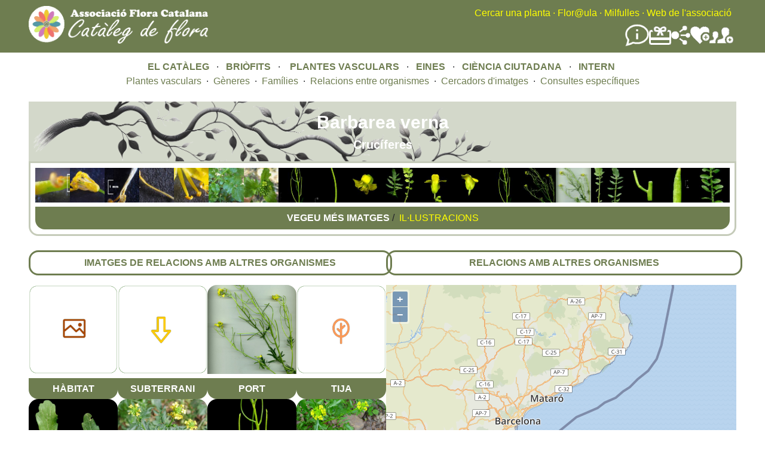

--- FILE ---
content_type: text/html; charset=UTF-8
request_url: https://www.floracatalana.cat/flora/vasculars/taxons/VTax1070
body_size: 8419
content:
<!DOCTYPE html>
<html lang="en" dir="ltr">
  <head>
    <meta charset="utf-8" />
<meta name="Generator" content="Drupal 10 (https://www.drupal.org)" />
<meta name="MobileOptimized" content="width" />
<meta name="HandheldFriendly" content="true" />
<meta name="viewport" content="width=device-width, initial-scale=1.0" />
<noscript><link rel="stylesheet" href="/flora/core/themes/claro/css/components/dropbutton-noscript.css?t8nvrw" />
</noscript><link rel="icon" href="/flora/core/misc/favicon.ico" type="image/vnd.microsoft.icon" />
<link rel="canonical" href="http://www.floracatalana.cat/flora/vasculars/taxons/VTax1070" />
<link rel="shortlink" href="http://www.floracatalana.cat/flora/node/1558" />

    <title>Barbarea verna | Flora Catalana</title>
    <link rel="stylesheet" media="all" href="/flora/sites/default/files/css/css_r4UGKbRgrzvSAFM7t4G8jhdbeetVTNsctvApZmsh0kc.css?delta=0&amp;language=en&amp;theme=fcflora&amp;include=[base64]" />
<link rel="stylesheet" media="all" href="https://tile.gbif.org/ui/ol.css" />
<link rel="stylesheet" media="all" href="/flora/sites/default/files/css/css_3jZkp6bp0gm5nLgBba7btXeUD_Ju6YWiVgXXT-EqDQo.css?delta=2&amp;language=en&amp;theme=fcflora&amp;include=[base64]" />
<link rel="stylesheet" media="all" href="/flora/sites/default/files/css/css_IVCxM2MIXWCjH-r-MKx__T7TRglfafsqZIIz02BdX6M.css?delta=3&amp;language=en&amp;theme=fcflora&amp;include=[base64]" />

    <script src="/flora/sites/default/files/js/js_sGuJcJXL0dFkTrfxxauLG1OhH0uxWJ9iBB-D0RpEfRQ.js?scope=header&amp;delta=0&amp;language=en&amp;theme=fcflora&amp;include=[base64]"></script>

  </head>
  <body class="fontyourface path-node page-node-type-briofit-especie">
        <a href="#main-content" class="visually-hidden focusable skip-link">
      Skip to main content
    </a>
    
      <div class="page-wrapper dialog-off-canvas-main-canvas" data-off-canvas-main-canvas>
    
    <div class="content-header clearfix" style="background-color:#6E7D50; style="flex-wrap:wrap;">
  <header_left style="float:left; width:35%; min-width:400px;">
    <div class="layout-container">
        <div class="region region-left-breadcrumb">
    <div id="block-fcflora-nouheaderleft" class="block block-block-content block-block-content41795761-fc99-4782-aff9-f0baa8b55c35">
  
    
      
            <div class="clearfix text-formatted field field--name-body field--type-text-with-summary field--label-hidden field__item"><a href="/flora/cataleg"><img style="margin-bottom:15px;margin-top:10px;" src="/flora/sites/default/files/inline-images/LogoCatalegFlora1b.png" width="300" height="63" align="left" loading="lazy"></a></div>
      
  </div>

  </div>

    </div>
  </header_left>
  <header style="float:right; width:65%; min-width:400px;">  
    <div class="layout-container">
      <div class="region region-breadcrumb">
  <div id="block-fcflora-nouheader" class="block block-block-content block-block-content02447009-485d-494e-a923-1107c0f73388">
  
    
      
            <div class="clearfix text-formatted field field--name-body field--type-text-with-summary field--label-hidden field__item"><div style="float:right;text-align:right;"><div style="margin-top:10px;"><a class="menu_header" href="/flora/cercador-principal">Cercar una planta</a> <font color="yellow">·</font> <a class="menu_header" href="http://floracatalana.site/floraula/login/index.php" target="blank">Flor@ula</a> <font color="yellow">·</font> <a class="menu_header" href="/drupal843/milfulles" target="blank">Milfulles</a><font color="yellow"> ·</font> <a class="menu_header" href="/drupal843" target="blank">Web de l'associació</a><font color="yellow">&nbsp;</font>&nbsp;</div><div style="align-items:center;display:flex;flex-direction:row;flex-wrap:nowrap;gap:40px;justify-content:flex-end;margin-right:5px;margin-top:5px;"><div><a href="/drupal843/difusio/noticies" title="Notícies"><img src="/flora/sites/default/files/inline-images/noticies.png" alt="Notícies" width="40" height="40" loading="lazy"></a></div><div><a href="/drupal843/associacio/donatius" title="Fer un donatiu a Flora Catalana"><img src="/flora/sites/default/files/inline-images/FerDonatiuBlanc.png" alt="Donatius" width="37" height="37" loading="lazy"></a></div><div><a href="/drupal843/difusio/xarxes" title="Les xarxes socials de Flora Catalana"><img src="/flora/sites/default/files/inline-images/SocialNetworkBlanc.png" alt="Xarxes socials" width="32" height="32" loading="lazy"></a></div><div><a href="/flora/cienciaciutadana" title="Fer-se voluntari a Flora Catalana"><img src="/flora/sites/default/files/inline-images/FerseVoluntariBlanc.png" alt="Fer-se voluntari" width="32" height="32" loading="lazy"></a></div><div><a href="/drupal843/associacio/associarse" title="Fer-se soci de Flora Catalana"><img src="/flora/sites/default/files/inline-images/FerseSociBlanc.png" alt="Fer-se soci" width="40" height="40" loading="lazy"></a></div></div></div></div>
      
  </div>

</div>

    </div>
    <div class="layout-container">
      
    </div>
  </header>
  </div>

  <div class="layout-container">
      <div class="region region-pre-content">
    <div id="block-fcflora-noumenuprincipal" class="block block-block-content block-block-contenta53e0cb9-34a2-4728-af69-63933eb088ee">
  
    
      
            <div class="clearfix text-formatted field field--name-body field--type-text-with-summary field--label-hidden field__item"><div align="center"><a class="menu_principal" href="/flora/cataleg">EL CATÀLEG</a> &nbsp; · &nbsp;&nbsp;<a class="menu_principal" href="/flora/briofits">BRIÒFITS&nbsp;</a> &nbsp;· &nbsp; &nbsp;<a class="menu_principal" href="/flora/vasculars">PLANTES VASCULARS</a> &nbsp; · &nbsp;&nbsp;<a class="menu_principal" href="/flora/eines">EINES</a> &nbsp; · &nbsp;&nbsp;<a class="menu_principal" href="/flora/cienciaciutadana">CIÈNCIA CIUTADANA</a> &nbsp; · &nbsp;&nbsp;<a class="menu_principal" href="/flora/intern">INTERN</a>&nbsp;</div></div>
      
  </div>
<div id="block-fcflora-noumenuplantesvasculars" class="block block-block-content block-block-contentff2d1a6a-d2fc-40c1-a46d-04abe6338b23">
  
    
      
            <div class="clearfix text-formatted field field--name-body field--type-text-with-summary field--label-hidden field__item"><div style="margin-bottom:10px;width:100%;">
    <div align="center">
        <a class="menu_secundari" href="/flora/vasculars/taxonsfinalssinonimsnocodi" data-drupal-link-system-path="vasculars/taxonsfinalssinonimsnocodi">Plantes vasculars</a> &nbsp;· &nbsp;<a class="menu_secundari" href="/flora/vasculars/generesnocodi" title="Gèneres de vasculars" data-drupal-link-system-path="vasculars/generesnocodi">Gèneres</a> &nbsp;· &nbsp;<a class="menu_secundari" href="/flora/vasculars/familiesnocodi" title="Famílies de vasculars" data-drupal-link-system-path="vasculars/familiesnocodi">Famílies</a> &nbsp;· &nbsp;<a class="menu_secundari" href="/flora/vasculars/relacions" data-drupal-link-system-path="node/45644">Relacions entre organismes</a> &nbsp;· &nbsp;<a class="menu_secundari" href="/flora/vasculars/cercador_imatges" data-drupal-link-system-path="vasculars/cercador_imatges">Cercadors d'imatges</a> &nbsp;· &nbsp;<a class="menu_secundari" href="/flora/vasculars/consultes" data-drupal-link-system-path="node/62801">Consultes específiques</a>
    </div>
</div></div>
      
  </div>

  </div>

  </div>
  <div class="content-header" style="background-color:rgba(110, 125, 80, 0.5); background-image: url('/flora/sites/default/files/inline-images/brancacercador6.png');  background-repeat: no-repeat; background-position: left; background-size: 800px auto;">
    
  </div>
  
  <div class="layout-container">  
    <main class="page-content clearfix" role="main">
      <div class="visually-hidden"><a id="main-content" tabindex="-1"></a></div>
      
              <div class="help">
          
        </div>
            
            
      <div style="float:left;width:50%;">
        
      </div>
      <div style="float:right;width:50%;">
        
      </div>
        <div class="region region-content">
    <div data-drupal-messages-fallback class="hidden messages-list"></div><div id="block-fcflora-mainpagecontent" class="block block-system block-system-main-block">
  
    
      



<article data-history-node-id="1558" class="node node--type-briofit-especie node--view-mode-full">

      
  
  <div class="node__content">
  
    
        <div class="titol_pagina">  
        <div> Barbarea verna </div>
        <div style="font-size: 20px;"> Crucíferes </div>
    </div>  
    
        <div class="marge_vector_imatges_titol">
        <div><div class="views-element-container"><div class="view view-vector-d-imatges-insert-en-el-taxon-final view-id-vector_d_imatges_insert_en_el_taxon_final view-display-id-default js-view-dom-id-b1a1480b480f1772d6b9256c3e784b11aa066e1edf30a21b936808c05804889f">
  
    
      
      <div class="view-content">
          <div class="views-view-grid horizontal cols-20 clearfix">
            <div class="views-row clearfix row-1">
                  <div class="views-col col-1" style="width: 5%;"><div class="views-field views-field-field-fotografia"><div class="field-content">
<a href="http://www.floracatalana.cat/flora/sites/default/files/imgvasculars/2024-08/mgc9/VTax1070.Ex2.Img1.jpg" aria-controls="colorbox" aria-label="{&quot;title&quot;:&quot;Imatge, VTax1070.Ex2.Img1, Barbarea verna&quot;,&quot;alt&quot;:&quot;Img.VTax1070.Ex2.Img1&quot;}" role="button"  title="Imatge, VTax1070.Ex2.Img1, Barbarea verna" data-colorbox-gallery="gallery-all-Lvpt7qQU-hM" class="colorbox" data-cbox-img-attrs="{&quot;title&quot;:&quot;Imatge, VTax1070.Ex2.Img1, Barbarea verna&quot;,&quot;alt&quot;:&quot;Img.VTax1070.Ex2.Img1&quot;}"><img src="/flora/sites/default/files/styles/imatges_del_vector_insert_al_taxon/public/imgvasculars/2024-08/mgc9/VTax1070.Ex2.Img1.jpg" width="125" height="125" alt="Img.VTax1070.Ex2.Img1" title="Imatge, VTax1070.Ex2.Img1, Barbarea verna" loading="lazy" class="image-style-imatges-del-vector-insert-al-taxon" />

</a>
</div></div></div>
                  <div class="views-col col-2" style="width: 5%;"><div class="views-field views-field-field-fotografia"><div class="field-content">
<a href="http://www.floracatalana.cat/flora/sites/default/files/imgvasculars/2024-08/mgc9/VTax1070.Ex2.Img2.jpg" aria-controls="colorbox" aria-label="{&quot;title&quot;:&quot;Imatge, VTax1070.Ex2.Img2, Barbarea verna&quot;,&quot;alt&quot;:&quot;Img.VTax1070.Ex2.Img2&quot;}" role="button"  title="Imatge, VTax1070.Ex2.Img2, Barbarea verna" data-colorbox-gallery="gallery-all-Lvpt7qQU-hM" class="colorbox" data-cbox-img-attrs="{&quot;title&quot;:&quot;Imatge, VTax1070.Ex2.Img2, Barbarea verna&quot;,&quot;alt&quot;:&quot;Img.VTax1070.Ex2.Img2&quot;}"><img src="/flora/sites/default/files/styles/imatges_del_vector_insert_al_taxon/public/imgvasculars/2024-08/mgc9/VTax1070.Ex2.Img2.jpg" width="125" height="125" alt="Img.VTax1070.Ex2.Img2" title="Imatge, VTax1070.Ex2.Img2, Barbarea verna" loading="lazy" class="image-style-imatges-del-vector-insert-al-taxon" />

</a>
</div></div></div>
                  <div class="views-col col-3" style="width: 5%;"><div class="views-field views-field-field-fotografia"><div class="field-content">
<a href="http://www.floracatalana.cat/flora/sites/default/files/imgvasculars/2024-08/mgc9/VTax1070.Ex2.Img3.jpg" aria-controls="colorbox" aria-label="{&quot;title&quot;:&quot;Imatge, VTax1070.Ex2.Img3, Barbarea verna&quot;,&quot;alt&quot;:&quot;Img.VTax1070.Ex2.Img3&quot;}" role="button"  title="Imatge, VTax1070.Ex2.Img3, Barbarea verna" data-colorbox-gallery="gallery-all-Lvpt7qQU-hM" class="colorbox" data-cbox-img-attrs="{&quot;title&quot;:&quot;Imatge, VTax1070.Ex2.Img3, Barbarea verna&quot;,&quot;alt&quot;:&quot;Img.VTax1070.Ex2.Img3&quot;}"><img src="/flora/sites/default/files/styles/imatges_del_vector_insert_al_taxon/public/imgvasculars/2024-08/mgc9/VTax1070.Ex2.Img3.jpg" width="125" height="125" alt="Img.VTax1070.Ex2.Img3" title="Imatge, VTax1070.Ex2.Img3, Barbarea verna" loading="lazy" class="image-style-imatges-del-vector-insert-al-taxon" />

</a>
</div></div></div>
                  <div class="views-col col-4" style="width: 5%;"><div class="views-field views-field-field-fotografia"><div class="field-content">
<a href="http://www.floracatalana.cat/flora/sites/default/files/imgvasculars/2024-08/mgc9/VTax1070.Ex2.Img4.jpg" aria-controls="colorbox" aria-label="{&quot;title&quot;:&quot;Imatge, VTax1070.Ex2.Img4, Barbarea verna&quot;,&quot;alt&quot;:&quot;Img.VTax1070.Ex2.Img4&quot;}" role="button"  title="Imatge, VTax1070.Ex2.Img4, Barbarea verna" data-colorbox-gallery="gallery-all-Lvpt7qQU-hM" class="colorbox" data-cbox-img-attrs="{&quot;title&quot;:&quot;Imatge, VTax1070.Ex2.Img4, Barbarea verna&quot;,&quot;alt&quot;:&quot;Img.VTax1070.Ex2.Img4&quot;}"><img src="/flora/sites/default/files/styles/imatges_del_vector_insert_al_taxon/public/imgvasculars/2024-08/mgc9/VTax1070.Ex2.Img4.jpg" width="125" height="125" alt="Img.VTax1070.Ex2.Img4" title="Imatge, VTax1070.Ex2.Img4, Barbarea verna" loading="lazy" class="image-style-imatges-del-vector-insert-al-taxon" />

</a>
</div></div></div>
                  <div class="views-col col-5" style="width: 5%;"><div class="views-field views-field-field-fotografia"><div class="field-content">
<a href="http://www.floracatalana.cat/flora/sites/default/files/imgvasculars/2024-08/mgc9/VTax1070.Ex2.Img5.jpg" aria-controls="colorbox" aria-label="{&quot;title&quot;:&quot;Imatge, VTax1070.Ex2.Img5, Barbarea verna&quot;,&quot;alt&quot;:&quot;Img.VTax1070.Ex2.Img5&quot;}" role="button"  title="Imatge, VTax1070.Ex2.Img5, Barbarea verna" data-colorbox-gallery="gallery-all-Lvpt7qQU-hM" class="colorbox" data-cbox-img-attrs="{&quot;title&quot;:&quot;Imatge, VTax1070.Ex2.Img5, Barbarea verna&quot;,&quot;alt&quot;:&quot;Img.VTax1070.Ex2.Img5&quot;}"><img src="/flora/sites/default/files/styles/imatges_del_vector_insert_al_taxon/public/imgvasculars/2024-08/mgc9/VTax1070.Ex2.Img5.jpg" width="125" height="125" alt="Img.VTax1070.Ex2.Img5" title="Imatge, VTax1070.Ex2.Img5, Barbarea verna" loading="lazy" class="image-style-imatges-del-vector-insert-al-taxon" />

</a>
</div></div></div>
                  <div class="views-col col-6" style="width: 5%;"><div class="views-field views-field-field-fotografia"><div class="field-content">
<a href="http://www.floracatalana.cat/flora/sites/default/files/imgvasculars/2024-08/mgc9/VTax1070.Ex1.Img1.jpg" aria-controls="colorbox" aria-label="{&quot;title&quot;:&quot;Imatge, VTax1070.Ex1.Img1, Barbarea verna&quot;,&quot;alt&quot;:&quot;Img.VTax1070.Ex1.Img1&quot;}" role="button"  title="Imatge, VTax1070.Ex1.Img1, Barbarea verna" data-colorbox-gallery="gallery-all-Lvpt7qQU-hM" class="colorbox" data-cbox-img-attrs="{&quot;title&quot;:&quot;Imatge, VTax1070.Ex1.Img1, Barbarea verna&quot;,&quot;alt&quot;:&quot;Img.VTax1070.Ex1.Img1&quot;}"><img src="/flora/sites/default/files/styles/imatges_del_vector_insert_al_taxon/public/imgvasculars/2024-08/mgc9/VTax1070.Ex1.Img1.jpg" width="125" height="125" alt="Img.VTax1070.Ex1.Img1" title="Imatge, VTax1070.Ex1.Img1, Barbarea verna" loading="lazy" class="image-style-imatges-del-vector-insert-al-taxon" />

</a>
</div></div></div>
                  <div class="views-col col-7" style="width: 5%;"><div class="views-field views-field-field-fotografia"><div class="field-content">
<a href="http://www.floracatalana.cat/flora/sites/default/files/imgvasculars/2024-08/mgc9/VTax1070.Ex1.Img2.jpg" aria-controls="colorbox" aria-label="{&quot;title&quot;:&quot;Imatge, VTax1070.Ex1.Img2, Barbarea verna&quot;,&quot;alt&quot;:&quot;Img.VTax1070.Ex1.Img2&quot;}" role="button"  title="Imatge, VTax1070.Ex1.Img2, Barbarea verna" data-colorbox-gallery="gallery-all-Lvpt7qQU-hM" class="colorbox" data-cbox-img-attrs="{&quot;title&quot;:&quot;Imatge, VTax1070.Ex1.Img2, Barbarea verna&quot;,&quot;alt&quot;:&quot;Img.VTax1070.Ex1.Img2&quot;}"><img src="/flora/sites/default/files/styles/imatges_del_vector_insert_al_taxon/public/imgvasculars/2024-08/mgc9/VTax1070.Ex1.Img2.jpg" width="125" height="125" alt="Img.VTax1070.Ex1.Img2" title="Imatge, VTax1070.Ex1.Img2, Barbarea verna" loading="lazy" class="image-style-imatges-del-vector-insert-al-taxon" />

</a>
</div></div></div>
                  <div class="views-col col-8" style="width: 5%;"><div class="views-field views-field-field-fotografia"><div class="field-content">
<a href="http://www.floracatalana.cat/flora/sites/default/files/imgvasculars/2019-06/mgc2/VTax1070.ExN.Img10.jpg" aria-controls="colorbox" aria-label="{&quot;alt&quot;:&quot;Img.VTax1070.ExN.Img10&quot;}" role="button"  title="Img.VTax1070.ExN.Img10" data-colorbox-gallery="gallery-all-Lvpt7qQU-hM" class="colorbox" data-cbox-img-attrs="{&quot;alt&quot;:&quot;Img.VTax1070.ExN.Img10&quot;}"><img src="/flora/sites/default/files/styles/imatges_del_vector_insert_al_taxon/public/imgvasculars/2019-06/mgc2/VTax1070.ExN.Img10.jpg" width="125" height="125" alt="Img.VTax1070.ExN.Img10" loading="lazy" class="image-style-imatges-del-vector-insert-al-taxon" />

</a>
</div></div></div>
                  <div class="views-col col-9" style="width: 5%;"><div class="views-field views-field-field-fotografia"><div class="field-content">
<a href="http://www.floracatalana.cat/flora/sites/default/files/imgvasculars/2019-06/mgc2/VTax1070.ExN.Img11.jpg" aria-controls="colorbox" aria-label="{&quot;alt&quot;:&quot;Img.VTax1070.ExN.Img11&quot;}" role="button"  title="Img.VTax1070.ExN.Img11" data-colorbox-gallery="gallery-all-Lvpt7qQU-hM" class="colorbox" data-cbox-img-attrs="{&quot;alt&quot;:&quot;Img.VTax1070.ExN.Img11&quot;}"><img src="/flora/sites/default/files/styles/imatges_del_vector_insert_al_taxon/public/imgvasculars/2019-06/mgc2/VTax1070.ExN.Img11.jpg" width="125" height="125" alt="Img.VTax1070.ExN.Img11" loading="lazy" class="image-style-imatges-del-vector-insert-al-taxon" />

</a>
</div></div></div>
                  <div class="views-col col-10" style="width: 5%;"><div class="views-field views-field-field-fotografia"><div class="field-content">
<a href="http://www.floracatalana.cat/flora/sites/default/files/imgvasculars/2019-06/mgc2/VTax1070.ExN.Img4.jpg" aria-controls="colorbox" aria-label="{&quot;alt&quot;:&quot;Img.VTax1070.ExN.Img4&quot;}" role="button"  title="Img.VTax1070.ExN.Img4" data-colorbox-gallery="gallery-all-Lvpt7qQU-hM" class="colorbox" data-cbox-img-attrs="{&quot;alt&quot;:&quot;Img.VTax1070.ExN.Img4&quot;}"><img src="/flora/sites/default/files/styles/imatges_del_vector_insert_al_taxon/public/imgvasculars/2019-06/mgc2/VTax1070.ExN.Img4.jpg" width="125" height="125" alt="Img.VTax1070.ExN.Img4" loading="lazy" class="image-style-imatges-del-vector-insert-al-taxon" />

</a>
</div></div></div>
                  <div class="views-col col-11" style="width: 5%;"><div class="views-field views-field-field-fotografia"><div class="field-content">
<a href="http://www.floracatalana.cat/flora/sites/default/files/imgvasculars/2019-06/mgc2/VTax1070.ExN.Img7.jpg" aria-controls="colorbox" aria-label="{&quot;alt&quot;:&quot;Img.VTax1070.ExN.Img7&quot;}" role="button"  title="Img.VTax1070.ExN.Img7" data-colorbox-gallery="gallery-all-Lvpt7qQU-hM" class="colorbox" data-cbox-img-attrs="{&quot;alt&quot;:&quot;Img.VTax1070.ExN.Img7&quot;}"><img src="/flora/sites/default/files/styles/imatges_del_vector_insert_al_taxon/public/imgvasculars/2019-06/mgc2/VTax1070.ExN.Img7.jpg" width="125" height="125" alt="Img.VTax1070.ExN.Img7" loading="lazy" class="image-style-imatges-del-vector-insert-al-taxon" />

</a>
</div></div></div>
                  <div class="views-col col-12" style="width: 5%;"><div class="views-field views-field-field-fotografia"><div class="field-content">
<a href="http://www.floracatalana.cat/flora/sites/default/files/imgvasculars/2019-06/mgc2/VTax1070.ExN.Img6.jpg" aria-controls="colorbox" aria-label="{&quot;alt&quot;:&quot;Img.VTax1070.ExN.Img6&quot;}" role="button"  title="Img.VTax1070.ExN.Img6" data-colorbox-gallery="gallery-all-Lvpt7qQU-hM" class="colorbox" data-cbox-img-attrs="{&quot;alt&quot;:&quot;Img.VTax1070.ExN.Img6&quot;}"><img src="/flora/sites/default/files/styles/imatges_del_vector_insert_al_taxon/public/imgvasculars/2019-06/mgc2/VTax1070.ExN.Img6.jpg" width="125" height="125" alt="Img.VTax1070.ExN.Img6" loading="lazy" class="image-style-imatges-del-vector-insert-al-taxon" />

</a>
</div></div></div>
                  <div class="views-col col-13" style="width: 5%;"><div class="views-field views-field-field-fotografia"><div class="field-content">
<a href="http://www.floracatalana.cat/flora/sites/default/files/imgvasculars/2019-06/mgc2/VTax1070.ExN.Img2.jpg" aria-controls="colorbox" aria-label="{&quot;alt&quot;:&quot;Img.VTax1070.ExN.Img2&quot;}" role="button"  title="Img.VTax1070.ExN.Img2" data-colorbox-gallery="gallery-all-Lvpt7qQU-hM" class="colorbox" data-cbox-img-attrs="{&quot;alt&quot;:&quot;Img.VTax1070.ExN.Img2&quot;}"><img src="/flora/sites/default/files/styles/imatges_del_vector_insert_al_taxon/public/imgvasculars/2019-06/mgc2/VTax1070.ExN.Img2.jpg" width="125" height="125" alt="Img.VTax1070.ExN.Img2" loading="lazy" class="image-style-imatges-del-vector-insert-al-taxon" />

</a>
</div></div></div>
                  <div class="views-col col-14" style="width: 5%;"><div class="views-field views-field-field-fotografia"><div class="field-content">
<a href="http://www.floracatalana.cat/flora/sites/default/files/imgvasculars/2019-06/mgc2/VTax1070.ExN.Img3.jpg" aria-controls="colorbox" aria-label="{&quot;alt&quot;:&quot;Img.VTax1070.ExN.Img3&quot;}" role="button"  title="Img.VTax1070.ExN.Img3" data-colorbox-gallery="gallery-all-Lvpt7qQU-hM" class="colorbox" data-cbox-img-attrs="{&quot;alt&quot;:&quot;Img.VTax1070.ExN.Img3&quot;}"><img src="/flora/sites/default/files/styles/imatges_del_vector_insert_al_taxon/public/imgvasculars/2019-06/mgc2/VTax1070.ExN.Img3.jpg" width="125" height="125" alt="Img.VTax1070.ExN.Img3" loading="lazy" class="image-style-imatges-del-vector-insert-al-taxon" />

</a>
</div></div></div>
                  <div class="views-col col-15" style="width: 5%;"><div class="views-field views-field-field-fotografia"><div class="field-content">
<a href="http://www.floracatalana.cat/flora/sites/default/files/imgvasculars/2019-06/mgc2/VTax1070.ExN.Img8.jpg" aria-controls="colorbox" aria-label="{&quot;alt&quot;:&quot;Img.VTax1070.ExN.Img8&quot;}" role="button"  title="Img.VTax1070.ExN.Img8" data-colorbox-gallery="gallery-all-Lvpt7qQU-hM" class="colorbox" data-cbox-img-attrs="{&quot;alt&quot;:&quot;Img.VTax1070.ExN.Img8&quot;}"><img src="/flora/sites/default/files/styles/imatges_del_vector_insert_al_taxon/public/imgvasculars/2019-06/mgc2/VTax1070.ExN.Img8.jpg" width="125" height="125" alt="Img.VTax1070.ExN.Img8" loading="lazy" class="image-style-imatges-del-vector-insert-al-taxon" />

</a>
</div></div></div>
                  <div class="views-col col-16" style="width: 5%;"><div class="views-field views-field-field-fotografia"><div class="field-content">
<a href="http://www.floracatalana.cat/flora/sites/default/files/imgvasculars/2019-06/mgc2/VTax1070.ExN.Img9.jpg" aria-controls="colorbox" aria-label="{&quot;alt&quot;:&quot;Img.VTax1070.ExN.Img9&quot;}" role="button"  title="Img.VTax1070.ExN.Img9" data-colorbox-gallery="gallery-all-Lvpt7qQU-hM" class="colorbox" data-cbox-img-attrs="{&quot;alt&quot;:&quot;Img.VTax1070.ExN.Img9&quot;}"><img src="/flora/sites/default/files/styles/imatges_del_vector_insert_al_taxon/public/imgvasculars/2019-06/mgc2/VTax1070.ExN.Img9.jpg" width="125" height="125" alt="Img.VTax1070.ExN.Img9" loading="lazy" class="image-style-imatges-del-vector-insert-al-taxon" />

</a>
</div></div></div>
                  <div class="views-col col-17" style="width: 5%;"><div class="views-field views-field-field-fotografia"><div class="field-content">
<a href="http://www.floracatalana.cat/flora/sites/default/files/imgvasculars/2019-06/mgc2/VTax1070.ExN.Img14.jpg" aria-controls="colorbox" aria-label="{&quot;alt&quot;:&quot;Img.VTax1070.ExN.Img14&quot;}" role="button"  title="Img.VTax1070.ExN.Img14" data-colorbox-gallery="gallery-all-Lvpt7qQU-hM" class="colorbox" data-cbox-img-attrs="{&quot;alt&quot;:&quot;Img.VTax1070.ExN.Img14&quot;}"><img src="/flora/sites/default/files/styles/imatges_del_vector_insert_al_taxon/public/imgvasculars/2019-06/mgc2/VTax1070.ExN.Img14.jpg" width="125" height="125" alt="Img.VTax1070.ExN.Img14" loading="lazy" class="image-style-imatges-del-vector-insert-al-taxon" />

</a>
</div></div></div>
                  <div class="views-col col-18" style="width: 5%;"><div class="views-field views-field-field-fotografia"><div class="field-content">
<a href="http://www.floracatalana.cat/flora/sites/default/files/imgvasculars/2019-06/mgc2/VTax1070.ExN.Img13.jpg" aria-controls="colorbox" aria-label="{&quot;alt&quot;:&quot;Img.VTax1070.ExN.Img13&quot;}" role="button"  title="Img.VTax1070.ExN.Img13" data-colorbox-gallery="gallery-all-Lvpt7qQU-hM" class="colorbox" data-cbox-img-attrs="{&quot;alt&quot;:&quot;Img.VTax1070.ExN.Img13&quot;}"><img src="/flora/sites/default/files/styles/imatges_del_vector_insert_al_taxon/public/imgvasculars/2019-06/mgc2/VTax1070.ExN.Img13.jpg" width="125" height="125" alt="Img.VTax1070.ExN.Img13" loading="lazy" class="image-style-imatges-del-vector-insert-al-taxon" />

</a>
</div></div></div>
                  <div class="views-col col-19" style="width: 5%;"><div class="views-field views-field-field-fotografia"><div class="field-content">
<a href="http://www.floracatalana.cat/flora/sites/default/files/imgvasculars/2019-06/mgc2/VTax1070.ExN.Img12.jpg" aria-controls="colorbox" aria-label="{&quot;alt&quot;:&quot;Img.VTax1070.ExN.Img12&quot;}" role="button"  title="Img.VTax1070.ExN.Img12" data-colorbox-gallery="gallery-all-Lvpt7qQU-hM" class="colorbox" data-cbox-img-attrs="{&quot;alt&quot;:&quot;Img.VTax1070.ExN.Img12&quot;}"><img src="/flora/sites/default/files/styles/imatges_del_vector_insert_al_taxon/public/imgvasculars/2019-06/mgc2/VTax1070.ExN.Img12.jpg" width="125" height="125" alt="Img.VTax1070.ExN.Img12" loading="lazy" class="image-style-imatges-del-vector-insert-al-taxon" />

</a>
</div></div></div>
                  <div class="views-col col-20" style="width: 5%;"><div class="views-field views-field-field-fotografia"><div class="field-content">
<a href="http://www.floracatalana.cat/flora/sites/default/files/imgvasculars/2019-06/mgc2/VTax1070.ExN.Img15.jpg" aria-controls="colorbox" aria-label="{&quot;alt&quot;:&quot;Img.VTax1070.ExN.Img15&quot;}" role="button"  title="Img.VTax1070.ExN.Img15" data-colorbox-gallery="gallery-all-Lvpt7qQU-hM" class="colorbox" data-cbox-img-attrs="{&quot;alt&quot;:&quot;Img.VTax1070.ExN.Img15&quot;}"><img src="/flora/sites/default/files/styles/imatges_del_vector_insert_al_taxon/public/imgvasculars/2019-06/mgc2/VTax1070.ExN.Img15.jpg" width="125" height="125" alt="Img.VTax1070.ExN.Img15" loading="lazy" class="image-style-imatges-del-vector-insert-al-taxon" />

</a>
</div></div></div>
              </div>
      </div>

    </div>
  
          </div>
</div>
</div>
                <div class="boto-resaltat">
                            <a href="/flora/galeria-taxon?field_referencia_imatge_value=VTax1070.&field_categoria_value=All"><font color="white"><b>VEGEU MÉS IMATGES</b></font></a>&nbsp/&nbsp
                <a href="/flora/galeria-ilustracions?field_referencia_de_la_il_lustra_value=VTax1070."><font color="yellow">IL·LUSTRACIONS</font></a>
                     </div>
    </div>
     
                
        <div class="flex2-pare">
             
            <div class="flex2-fill-left">

         <div class="boto1-resaltat">
            <a href="/flora/vasculars/relacions-imatges-agrupinquili?field_referencia_imatge_rel_value=VTax1070-&field_escala_rel_value=All"><b>IMATGES DE RELACIONS AMB ALTRES ORGANISMES</b></a>
         </div>

                  <div class="flex1-superpare">
             <div class="flex1-pare">
                 <div class="flex1-fill">   
                   <a href="/flora/galeria-taxon?field_referencia_imatge_value=VTax1070.&amp;field_categoria_value=HÀBITAT">
                       <img class="vertexs-arrodonits" src="/flora/sites/default/files/vasculars/2021-12/VTax1070.habitat.png" alt="">
                   </a>
                   <br/>
                   <div class="boto-imatge">
                     <a href="/flora/galeria-taxon?field_referencia_imatge_value=VTax1070.&amp;field_categoria_value=HÀBITAT"><font color="white">HÀBITAT</font></a>
                   </div>
                 </div>
                 <div class="flex1-fill">
                     <a href="/flora/galeria-taxon?field_referencia_imatge_value=VTax1070.&amp;field_categoria_value=SUBTERRANI">
                         <img class="vertexs-arrodonits" src="/flora/sites/default/files/vasculars/2021-12/VTax1070.subterrani.png" alt="">
                     </a>
                     <br/>
                     <div class="boto-imatge">
                         <a href="/flora/galeria-taxon?field_referencia_imatge_value=VTax1070.&amp;field_categoria_value=SUBTERRANI"><font color="white">SUBTERRANI</font></a>
                     </div>
                 </div>
                 <div class="flex1-fill">
                     <a href="/flora/galeria-taxon?field_referencia_imatge_value=VTax1070.&amp;field_categoria_value=PORT">
                         <img class="vertexs-arrodonits" src="/flora/sites/default/files/vasculars/2021-12/VTax1070.port_.jpg" alt="">
                     </a>
                     <br/>
                     <div class="boto-imatge">
                       <a href="/flora/galeria-taxon?field_referencia_imatge_value=VTax1070.&amp;field_categoria_value=PORT"><font color="white">PORT</font></a>
                     </div>
                 </div>
                 <div class="flex1-fill">
                     <a href="/flora/galeria-taxon?field_referencia_imatge_value=VTax1070.&amp;field_categoria_value=TIJA/TRONC">
                         <img class="vertexs-arrodonits" src="/flora/sites/default/files/vasculars/2021-12/VTax1070.tija_.png" alt="">
                     </a>
                     <br/>
                     <div class="boto-imatge">
                       <a href="/flora/galeria-taxon?field_referencia_imatge_value=VTax1070.&amp;field_categoria_value=TIJA/TRONC"><font color="white">TIJA</font></a>
                     </div>
                 </div>
             </div>
     
             <div class="flex1-pare">
                 <div class="flex1-fill">
                     <a href="/flora/galeria-taxon?field_referencia_imatge_value=VTax1070.&amp;field_categoria_value=FULLES">
                         <img class="vertexs-arrodonits" src="/flora/sites/default/files/vasculars/2021-12/VTax1070.fulla_.jpg" alt="">
                     </a>
                     <br/>
                     <div class="boto-imatge">
                       <a href="/flora/galeria-taxon?field_referencia_imatge_value=VTax1070.&amp;field_categoria_value=FULLES"><font color="white">FULLES</font></a>
                     </div>
                 </div>
                 <div class="flex1-fill">
                     <a href="/flora/galeria-taxon?field_referencia_imatge_value=VTax1070.&amp;field_categoria_value=FLOR/INFLORESCÈNCIA">
                         <img class="vertexs-arrodonits" src="/flora/sites/default/files/vasculars/2021-12/VTax1070.flor_.jpg" alt="">
                     </a>
                     <br/>
                     <div class="boto-imatge">
                       <a href="/flora/galeria-taxon?field_referencia_imatge_value=VTax1070.&amp;field_categoria_value=FLOR/INFLORESCÈNCIA"><font color="white">FLORS</font></a>
                     </div>
                 </div>
                 <div class="flex1-fill">
                     <a href="/flora/galeria-taxon?field_referencia_imatge_value=VTax1070.&amp;field_categoria_value=FRUIT/LLAVOR">
                         <img class="vertexs-arrodonits" src="/flora/sites/default/files/vasculars/2021-12/VTax1070.fruit_.jpg" alt="">
                     </a>
                     <br/>
                     <div class="boto-imatge">
                       <a href="/flora/galeria-taxon?field_referencia_imatge_value=VTax1070.&amp;field_categoria_value=FRUIT/LLAVOR"><font color="white">FRUITS</font></a>
                     </div>
                 </div>
                 <div class="flex1-fill">
                     <a href="/flora/galeria-taxon?field_referencia_imatge_value=VTax1070.&amp;field_categoria_value=ALTRES">
                         <img class="vertexs-arrodonits" src="/flora/sites/default/files/vasculars/2021-12/VTax1070.altres.jpg" alt="">
                     </a>
                     <br/>
                     <div class="boto-imatge">
                       <a href="/flora/galeria-taxon?field_referencia_imatge_value=VTax1070.&amp;field_categoria_value=ALTRES"><font color="white">ALTRES</font></a>
                     </div>
                 </div>
             </div>
         </div>
         
                  <div class="flex5-pare">
            <div class="flex5-fill">Hivern</div>
            <div class="flex5-fill">Primavera</div>
            <div class="flex5-fill">Estiu</div>
            <div class="flex5-fill">Tardor</div>
         </div>
         <div class="flex3-pare">
             <div class="div-floracio-hivern">
                                     <img class="mida_img_flor" src="/flora/themes/custom/fcflora/ico/FlorNo1.png">
                              </div>
             <div class="div-floracio-hivern">
                                     <img class="mida_img_flor" src="/flora/themes/custom/fcflora/ico/FlorNo1.png">
                              </div>
             <div class="div-floracio-hivern">
                                     <img class="mida_img_flor" src="/flora/themes/custom/fcflora/ico/FlorNo1.png">
                              </div>
             <div class="div-floracio-primavera">
                                     <img class="mida_img_flor" src="/flora/themes/custom/fcflora/ico/FlorNo1.png">
                              </div>
             <div class="div-floracio-primavera">
                                     <img class="mida_img_flor" src="/flora/themes/custom/fcflora/ico/FlorNo1.png">
                              </div>
             <div class="div-floracio-primavera">
                                     <img class="mida_img_flor" src="/flora/themes/custom/fcflora/ico/FlorSi1.png">
                              </div>
              <div class="div-floracio-estiu">
                                     <img class="mida_img_flor" src="/flora/themes/custom/fcflora/ico/FlorSi1.png">
                              </div>
             <div class="div-floracio-estiu">
                                     <img class="mida_img_flor" src="/flora/themes/custom/fcflora/ico/FlorNo1.png">
                              </div>
             <div class="div-floracio-estiu">
                                     <img class="mida_img_flor" src="/flora/themes/custom/fcflora/ico/FlorNo1.png">
                              </div>
             <div class="div-floracio-tardor">
                                     <img class="mida_img_flor" src="/flora/themes/custom/fcflora/ico/FlorNo1.png">
                              </div>
             <div class="div-floracio-tardor">
                                     <img class="mida_img_flor" src="/flora/themes/custom/fcflora/ico/FlorNo1.png">
                              </div>
             <div class="div-floracio-tardor">
                                     <img class="mida_img_flor" src="/flora/themes/custom/fcflora/ico/FlorNo1.png">
                              </div>
          </div>
          <div class="flex4-pare">
            <div class="flex4-fill">Des.</div>
            <div class="flex4-fill">Gen.</div>
            <div class="flex4-fill">Feb.</div>
            <div class="flex4-fill">Mar.</div>
            <div class="flex4-fill">Abr.</div>
            <div class="flex4-fill">Mai.</div>
            <div class="flex4-fill">Jun.</div>
            <div class="flex4-fill">Jul.</div>
            <div class="flex4-fill">Ago.</div>
            <div class="flex4-fill">Set.</div>
            <div class="flex4-fill">Oct.</div>
            <div class="flex4-fill">Nov.</div>
         </div>

         <div style="margin-top:1rem;">
            <b>DADES GENERALS:</b>
         </div>
         <div class="div-amb-requadre">
             <div>
                 <b>Tipus de fitxa</b> 
                                     ESPÈCIE
                              </div>
             <div>
                 <b>Codi del tàxon:</b> 
                                     VTax1070
                              </div>
             <div>
                 <b>Nom científic: </b> 
                                     Barbarea verna
                              </div>  
             <div>
                 <b>Nom català: </b> 
                                     Barbarea vernal, Barbàrea
                              </div>
             <div>
                 <b>Nom castellà: </b> 
                                     Hierba de santa bárbara
                              </div>
             <div>
                 <b>Nom anglès: </b> 
                                     Early flowering yellow rocket, Land cress
                              </div>
             <div>
                 <b>Nom francès: </b> 
                                     Barbarée de printemps, Barbarée précoce
                              </div>
             <div>
                 <b>Nom occità: </b> 
                                     -
                              </div>
             
                      </div>

         <div style="margin-top:1rem;">
            <b>DESCRIPCIÓ MORFOLÒGICA:</b>
          </div>
          <div class="div-amb-requadre">
             <div>
                 <b>Forma vital : </b> 
                                     Hemicriptòfit
                              </div>
             <div>
                 <b>Alçada : </b> 
                                                                3 dm&nbsp;-&nbsp;
                                                                6 dm&nbsp;
                                                                         </div>
             <div align="justify">
                                    <b>Subterrani: </b>-
                             </div>
             <div align="justify">
                                     <b>Port: </b>-
                              </div>
             <div align="justify">
                                     <b>Tija/tronc: </b>-
                              </div>
             <div align="justify">
                                     <b>Fulles: </b>-
                              </div>
             <div align="justify">
                                     <b>Flor/inflorescència: </b>-
                              </div>
             <div align="justify">
                                     <b>Fuit/llavor: </b>-
                              </div>
          </div>

          <div style="margin-top:1rem;">
            <b>ECOLOGIA:</b>
          </div>
          <div class="div-amb-requadre">
             <div>
                 <b>Substrat: </b> 
                                     Silici
                              </div>
             <div>
                <b>Freqüència: </b>
                                    r
                             </div>
             <div>
                 <b>Hàbitat: </b> 
                                     Herbassars de sòls humits  
                              </div> 
             <div>
                 <b>Altitut : </b>
                  
                                     0&nbsp;-&nbsp;
                                                      1600&nbsp;
                                                                </div> 
             <div>
                 <b>Naturalitat: </b> 
                                     -
                              </div>
             <div>
                 <b>Descripció de la naturalitat: </b> 
                                     -
                              </div>
             <div>
                 <b>Territori fisogràfic: </b> 
                                     Pirineus i territori olositànic i catalanídic N-C
                              </div>
             <div>
                 <b>Zones fitogeogràfiques: </b> 
                                     Est, montà i contrades mediterrànies plujoses
                              </div>
             <div>
                 <b>Àrees de distribució general : </b> 
                                     Lateatlàntic
                              </div>
             <div>
                 <b>Adscripció fitosociològica : </b> 
                                     -
                              </div>
          </div>
         
      </div>

            <div class="flex2-fill-right">
         
         <div class="boto1-resaltat">
            <a href="/flora/vasculars/relacions/relacions?field_codi_relacio_value=VTax1070-"><b>RELACIONS AMB ALTRES ORGANISMES</b></a>
         </div>

                  <div>
                                                        <div id='map5374672'></div>
<script>
window.addEventListener('load', function() {
function Mapa5374672() { var pixel_ratio = parseInt(window.devicePixelRatio) || 1;
var tile_grid_16 = ol.tilegrid.createXYZ({
minZoom: 0,
maxZoom: 15,
tileSize: 512,
});
var layers = [];
var base_raster_style = 'gbif-natural';
layers.push(new ol.layer.Tile({
source: new ol.source.TileImage({
projection: 'EPSG:3857',
tileGrid: tile_grid_16,
tilePixelRatio: pixel_ratio,
url: 'https://tile.gbif.org/3857/omt/{z}/{x}/{y}@'+pixel_ratio+'x.png?style='+base_raster_style,
wrapX: true
})
}));
layers.push(new ol.layer.Tile({
source: new ol.source.TileImage({
projection: 'EPSG:3857',
tileGrid: tile_grid_16,
tilePixelRatio: pixel_ratio,
url: 'https://api.gbif.org/v2/map/occurrence/density/{z}/{x}/{y}@1x.png?taxonKey=5374672&bin=hex&hexPerTile=80&squareSize=64&style=classic-noborder.poly',
wrapX: true
})
}));
var map5374672 = new ol.Map({
layers: layers,
target: 'map5374672',
view: new ol.View({
center: [286905,5118292],
zoom: 8
}),
});
}
Mapa5374672();
});
</script>

               <div style="font-size:11px;">GBIF (Global Biodiversity Information Facility). <a style="font-size:11px;" href="http://www.gbif.org" target="blank_">http://gbif.org</a></div>
                    </div>

         <div style="margin-top:1rem;">
             <b>TAXONOMIA SÁEZ & AYMERICH</b>: <font color="red">Aquest apartat es troba en fase de desenvolupament</font>
         </div>
         <div class="div-amb-requadre">
               <div>
                   <b>Ordre : </b><em> - </em>
               </div>
               <div>
                   <b>Família : </b><em> - </em>
               </div>
               <div>
                   <b>Gènere : </b><em> - </em>
               </div>
               <div>
                   <b>Espècie : </b><em> - </em>
               </div>
               <div>
                   <b>Tàxon de rang superior : </b><em> - </em>
               </div>
               <div>
                   <b>Tàxons de rang inferior : </b><em> - </em>
               </div>
               <div>
                   <b>Híbrids : </b><em> - </em>
               </div>
         </div>
         <div style="margin-top:1rem;">
              <b>TAXONOMIA BOLOS & VIGO:</b>
         </div>
         <div class="div-amb-requadre">
               <div>
                   <b>Família : </b> <a href="/flora/node/367">Crucíferes</a>
               </div>
               <div>
                   <b>Gènere : </b> <a href="/flora/node/707">Barbarea</a>
               </div>
               <div>
                  <b>Espècie : </b>Barbarea verna (Mill.) Asch.
               </div>
               <div>
                   <b>Tàxon de rang superior : </b>
                                           <a href="/flora/node/1558">Barbarea verna</a>
                                  </div>
               <div>
                   <b>Tàxons de rang inferior : </b><br/>
                                           &nbsp;&nbsp;&nbsp;&nbsp;&nbsp;-
                                  </div>
               <div>
                   <b>Híbrids : </b><br/>
                                           &nbsp;&nbsp;&nbsp;&nbsp;&nbsp;-
                                  </div>
         </div>
         <div style="margin-top:1rem;">
             <b>SINÒNIMS:</b>
         </div>
         <div class="div-amb-requadre">
                                                <em>Barbarea australis Jord.</em><br/>
                                    <em>Barbarea brevistyla Jord.</em><br/>
                                    <em>Barbarea erysimoides Schur</em><br/>
                                    <em>Barbarea longisiliqua Jord.</em><br/>
                                    <em>Barbarea patula Fr.</em><br/>
                                    <em>Barbarea patula St.-Lag.</em><br/>
                                    <em>Barbarea praecox (Sm.) R.Br.</em><br/>
                                    <em>Barbarea praecox (Sm.) W.T.Aiton</em><br/>
                                    <em>Barbarea vulgaris subsp. patula (Fr.) Bonnier</em><br/>
                                    <em>Barbarea vulgaris subsp. praecox (Sm.) Bonnier</em><br/>
                                    <em>Campe praecox (Sm.) Dulac</em><br/>
                                    <em>Campe verna (Mill.) A.Heller</em><br/>
                                    <em>Crucifera praecox E.H.L.Krause</em><br/>
                                    <em>Erysimum praecox Sm.</em><br/>
                                    <em>Erysimum tenuifolium Stokes</em><br/>
                                    <em>Erysimum vernum Mill.</em><br/>
                 
                     </div>
         <div style="margin-top:1rem;">
            <b>FITOSOCIOLOGIA / HÀBITAT:</b>&nbsp;&nbsp;<font color="red">Aquest apartat es troba en fase de desenvolupament</font>
          </div>
          <div class="div-amb-requadre">
            <div>
                 <b>Divisió: </b> -
           </div> 
            <div>
                 <b>Classe: </b> -
             </div>
             <div>
                 <b>Subclasse: </b> -
             </div>
             <div>
                <b>Ordre: </b> -
            </div>
            <div>
                <b>Subordre: </b> -
            </div>
            <div>
                <b>Aliança: </b> -
            </div>
            <div>
                <b>Subaliança: </b> -
            </div>
            <div>
                <b>Associació: </b> -
            </div>
            <div>
                <b>Subassociacio: </b> -
            </div>
            <div>
                <b>Variant: </b> -
            </div>
          </div>
      </div>
    </div>

  </div>

</article>
  
  </div>

  </div>

    </main>
  </div>

  <div class="layout-container">
    
  </div>
  <div class="content-header" style="background-color:#6E7D50;">
      <div class="region region-peu-color">
    <div id="block-fcflora-noupeudepaginasocis" class="block block-block-content block-block-contentf4699f23-fa50-4929-9974-260270499cb1">
  
    
      
            <div class="clearfix text-formatted field field--name-body field--type-text-with-summary field--label-hidden field__item"><div style="display:flex;flex-wrap:wrap;justify-content:space-around;margin-top:20px;width:100%;"><div style="align-items:center;display:flex;flex-direction:column;min-width:400px;width:30%;"><div align="center"><font color="white">Contactar amb l'associació:</font><br><font class="black">comunicacio@floracatalana.cat</font>, <font color="black">president@floracatalana.cat</font></div><div style="margin-bottom:10px;"><img src="/flora/sites/default/files/inline-images/asociacio.png" alt="associacio" width="110" height="110" loading="lazy"></div></div><div style="align-items:center;display:flex;flex-direction:column;min-width:400px;width:30%;"><div align="center"><font color="white">Fer-se'n soci no comporta cap obligació ni quota, i et permetrà rebre tota la informació de les activitats, la nostra revista i participar en els nostres grups de treball, si ho desitges</font></div><div style="margin-bottom:10px;margin-top:15px;"><a href="http://www.floracatalana.cat/drupal843/associacio/associarse"><img src="/flora/sites/default/files/inline-images/socis.png" data-entity-uuid="8d1d4624-2647-4267-8c78-8548832eac09" data-entity-type="file" alt="Socis" width="230" height="79" loading="lazy"></a></div></div><div style="align-items:center;display:flex;flex-direction:column;min-width:400px;width:30%;"><div align="center"><font color="white">Fent-hi un donatiu ens ajudareu a fer front a les despeses que comporten els projectes que duem a terme, sense ànim de lucre, a Flora Catalana. Tots en sortirem beneficiats</font></div><div style="margin-bottom:10px;margin-top:15px;"><a href="http://www.floracatalana.cat/drupal843/associacio/donatius"><img src="/flora/sites/default/files/inline-images/donatiu.png" data-entity-uuid="fce70c46-000d-4e6f-9e80-9b97c28d644e" data-entity-type="file" alt="Donatiu" width="85" height="85" loading="lazy"></a></div></div></div></div>
      
  </div>
<div id="block-fcflora-noupeudepagina" class="block block-block-content block-block-contentd09390ae-84b4-4489-b013-fab65b6b73c2">
  
    
      
            <div class="clearfix text-formatted field field--name-body field--type-text-with-summary field--label-hidden field__item"><p align="center">
    <font color="white">Llicència de la web de l'associació, del Catàleg de Flora&nbsp;i de Milfulles</font>&nbsp;<br>
    <a class="link_sobre_verd" href="https://creativecommons.org/licenses/by-nc-nd/4.0/deed.ca"><em>Creative Comons</em>&nbsp;BY-NC-ND</a> <font color="white">. 2018 (V3.2024)</font>&nbsp;<br>
    <a class="link_sobre_verd" href="http://www.floracatalana.cat/drupal843/associacio/creditsweb">Associació Flora Catalana</a>
</p></div>
      
  </div>

  </div>

  </div>
  </div>

    
    <script type="application/json" data-drupal-selector="drupal-settings-json">{"path":{"baseUrl":"\/flora\/","pathPrefix":"","currentPath":"node\/1558","currentPathIsAdmin":false,"isFront":false,"currentLanguage":"en"},"pluralDelimiter":"\u0003","suppressDeprecationErrors":true,"colorbox":{"opacity":"0.85","current":"{current} of {total}","previous":"\u00ab Prev","next":"Next \u00bb","close":"Close","maxWidth":"98%","maxHeight":"98%","fixed":true,"mobiledetect":true,"mobiledevicewidth":"480px"},"user":{"uid":0,"permissionsHash":"54a6f96bd6995095710d2e79de1e9a15794085f0e9f2fbd3fece503637394f9f"}}</script>
<script src="/flora/sites/default/files/js/js_uqIe33vUX-PIB00S8Fsg0dA1MHoQBM4E7xAQMoU_vQ0.js?scope=footer&amp;delta=0&amp;language=en&amp;theme=fcflora&amp;include=[base64]"></script>
<script src="https://tile.gbif.org/ui/ol.js"></script>
<script src="/flora/sites/default/files/js/js_e-6EKl-1wwYiE_QmCtBIq8aDF17Fam6mu25CD2EpgJo.js?scope=footer&amp;delta=2&amp;language=en&amp;theme=fcflora&amp;include=[base64]"></script>

  </body>
</html>
